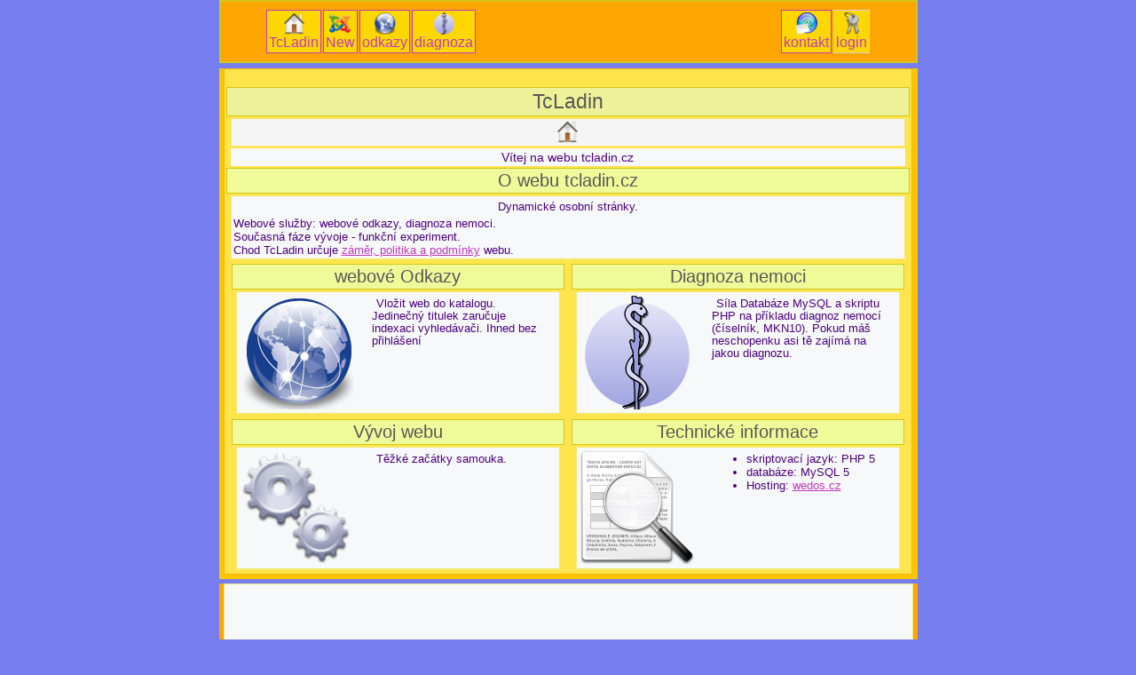

--- FILE ---
content_type: text/html
request_url: https://tcladin.cz/zdravi/?hledat=J172
body_size: 2242
content:
<!DOCTYPE html PUBLIC "-//W3C//DTD HTML 4.01 Transitional//EN" "https://www.w3.org/TR/html4/loose.dtd"><html><head><meta http-equiv="Content-Language" content="cs"><meta http-equiv="Content-Type" content="text/html; charset=utf-8"><meta name="language" content="cs"><link rel="stylesheet" type="text/css" href="https://tcladin.cz/styl-old.css">
<link rel="shortcut icon" href="https://tcladin.cz/favicon.ico">
<link rel="icon" type="image/png" href="https://tcladin.cz/gifs/favicon.png" >
<title>zdravi | </title>
<meta name="robots" content="index, follow">
<meta name="author" content="tcladin.cz">
<meta name="publisher" content="tcladin.cz">
<meta name="copyright" content="tcladin.cz">
<meta name="description" content="">
<meta name="keywords" content="zdravi, , ">
</head><body> <div id="oblastsobsahem"><div id="obsah"><div style="margin-left: auto;margin-right: auto; width:730px;"><script type="text/javascript"><!--google_ad_client = "ca-pub-2097990058515112";/* tcladin patka */google_ad_slot = "1803952646";google_ad_width = 728;google_ad_height = 15;//--></script><script type="text/javascript"src="https://pagead2.googlesyndication.com/pagead/show_ads.js"></script></div><h1>TcLadin</h1><div id="prehled_menu_stranky"><a href="https://tcladin.cz/index-old.php"><img title="Úvodní stránka" alt="Úvodní stránka" longdesc="https://commons.wikimedia.org/wiki/File:Crystal_Clear_app_kfm_home.png" style="border:none;" height="25px" width="25px" src="https://tcladin.cz/gifs/thumb_Crystal_Clear_app_kfm_home.png"></a></div><div class="prehled">Vítej na webu tcladin.cz</div><h2>O webu tcladin.cz</h2><div id="prehled_left"><div class="prehled">Dynamické osobní stránky.</div>Webové služby: webové odkazy, diagnoza nemoci.<br>Současná fáze vývoje - funkční experiment.<br>Chod TcLadin určuje  <a href="https://tcladin.cz/admin/podminky.php">záměr, politika a podmínky</a> webu.<br></div><div class="ukonciobtekani"/></div><!--<div id="sloupec_left_red"><p>30.3.09 9:00 Z bezpečnostních důvodů je dočasně zakázán upload souborů. Týká se služby upload.php a blog.php(nelze nahrát obrázky atp. Ale text lze). Omlouvám se za potíže.Na řešení se pracuje.</div>--><div class="index_sluzba_left"><h2>webové Odkazy</h2><div id="prehled_left"><div class="index_obal"><div class="index_thumb">
      <a href="https://tcladin.cz/odkazy/odkazy.php"><img title="odkazy" alt="odkazy" longdesc="https://commons.wikimedia.org/wiki/File:Crystal_Clear_app_browser.png" style="border:none;" height="128px" width="128px" src="https://tcladin.cz/gifs/Crystal_Clear_app_browser.png"></a>
      </div><div class="index_text"><p>Vložit web do katalogu. Jedinečný titulek zaručuje indexaci vyhledávači. Ihned bez přihlášení</div></div><div class="ukonciobtekani"></div></div></div><div class="index_sluzba_right"><h2>Diagnoza nemoci</h2><div id="prehled_left"><div class="index_obal"><div class="index_thumb">
	<a href="https://tcladin.cz/zdravi/diagnoza.php"><img title="diagnoza nemoci" alt="diagnoza nemoci" longdesc="https://commons.wikimedia.org/wiki/File:P_medicine.svg" style="border:none;" height="128px" width="128px" src="https://tcladin.cz/gifs/P_medicine.png"></a>
	</div><div class="index_text"><p>Síla Databáze MySQL a skriptu PHP na příkladu diagnoz nemocí (číselník, MKN10).
Pokud máš neschopenku asi tě zajímá na jakou diagnozu.</div></div><div class="ukonciobtekani"></div><div class="index_tabulka"></div></div></div><div class="ukonciobtekani"></div><div class="index_sluzba_left"><h2>Vývoj webu</h2><div id="prehled_left"><div class="index_obal"><div class="index_thumb"><a href="https://tcladin.cz/vyvoj/vyvoj.php"><img title="vývoj webu" alt="vývoj webu" longdesc="https://commons.wikimedia.org/wiki/File:Crystal_Clear_action_run.png" style="border:none;" height="128px" width="128px" src="https://tcladin.cz/gifs/Crystal_Clear_action_run.png"></a></div><div class="index_text"><p>
Těžké začátky samouka.</div></div><div class="ukonciobtekani"></div></div></div><div class="index_sluzba_right"><h2>Technické informace</h2><div id="prehled_left"><div class="index_obal"><div class="index_thumb"><img title="technické informace" alt="technické informace" longdesc="https://commons.wikimedia.org/wiki/File:Crystal_Clear_app_kghostview.png" style="border:none;" height="128px" width="128px" src="https://tcladin.cz/gifs/Crystal_Clear_app_kghostview.png">
	</div><div class="index_text"><p><ul>
<li>skriptovací jazyk: PHP 5</li>
<li>databáze: MySQL 5</li>
<li>Hosting: <a href="https://hosting.wedos.com/d/64146" title="wedos jednična na trhu">wedos.cz</a> </li>
</ul></div></div><div class="ukonciobtekani"></div><div class="index_tabulka"></div></div></div><div class="ukonciobtekani"></div> <!-- podminky--></div><div id="menu">

<div class="obsah_menu">

<a class="tlacitko_A" title="Úvodní stránka" href="https://tcladin.cz/index-old.php">
<img alt="Úvodní stránka" longdesc="https://commons.wikimedia.org/wiki/File:Crystal_Clear_app_kfm_home.png" style="border:none;" height="25px" width="25px" src="https://tcladin.cz/gifs/thumb_Crystal_Clear_app_kfm_home.png">
<br>TcLadin</a><a class="tlacitko_A" title="TcLadin at Joomla!" href="https://tcladin.cz/">
<img  alt="NeW" style="border:none;" height="25px" width="25px" src="https://tcladin.cz/gifs/logo-joomla.png" >
<br> New </a><a class="tlacitko_A" title="Odkazy" href="https://tcladin.cz/odkazy/odkazy.php">
<img alt="Odkazy" longdesc="https://commons.wikimedia.org/wiki/File:Crystal_Clear_app_browser.png" style="border:none;" height="25px" width="25px" src="https://tcladin.cz/gifs/thumb_Crystal_Clear_app_browser.png">
<br>odkazy</a><a class="tlacitko_A" title="Diagnoza nemoci" href="https://tcladin.cz/zdravi/diagnoza.php">
<img  alt="Diagnoza nemoci" longdesc="https://commons.wikimedia.org/wiki/File:thumb_P_medici.png" style="border:none;" height="25px" width="25px" src="https://tcladin.cz/gifs/thumb_P_medici.png">
<br>diagnoza</a><a title="přihlásit" class="tlacitko_logout" href="https://tcladin.cz/admin/login.php?location=https://tcladin.cz/zdravi/?hledat=J172">
  <img alt="přihlásit" longdesc="https://commons.wikimedia.org/wiki/File:Crystal_Clear_Password.png" style="border:none;" height="25px" width="25px" src="https://tcladin.cz/gifs/thumb_Crystal_Clear_Password.png">
  <br>login</a><a title="Kontakt" class="tlacitko_C" href="https://tcladin.cz/kontakt/kontakt.php">
<img alt="Kontakt" longdesc="https://commons.wikimedia.org/wiki/File:Email_icon_crystal.png" style="border:none;" height="25px" width="25px" src="https://tcladin.cz/gifs/thumb_Email_icon_crystal.png">
<br>kontakt</a> 
</div>

</div>









































<div class="ukonciobtekani"></div></div><div id="patka"><!--zacatek patka--><div id="prehled" ><script type="text/javascript"><!--google_ad_client = "pub-2097990058515112";/* 728x90, tcladin4 created 22.07.2011 */google_ad_slot = "3610479735";google_ad_width = 728;google_ad_height = 90;//--></script><script type="text/javascript"src="https://pagead2.googlesyndication.com/pagead/show_ads.js"></script></div>Copyright (c) 2007-15 <a href="https://tcladin.cz" title="blog | odkazy | SEO | Joomla! | upload | diagnoza">TcLadin</a><a href="https://tcladin.cz/podminky-tcladin">podmínky</a>, kontakt <a href="mailto:admin%40tcladin.cz">admin&amp;#064;tcladin.cz</a>
 </div><!--konec patka--><script type="text/javascript">var gaJsHost = (("https:" == document.location.protocol) ? "https://ssl." : "https://www.");document.write(unescape("%3Cscript src='" + gaJsHost + "google-analytics.com/ga.js' type='text/javascript'%3E%3C/script%3E"));</script><script type="text/javascript">try {var pageTracker = _gat._getTracker("UA-6657810-2");pageTracker._trackPageview();} catch(err) {}</script></body></html>

--- FILE ---
content_type: text/html; charset=utf-8
request_url: https://www.google.com/recaptcha/api2/aframe
body_size: 268
content:
<!DOCTYPE HTML><html><head><meta http-equiv="content-type" content="text/html; charset=UTF-8"></head><body><script nonce="JIS_GLdO_5pxl2wCc6UW2Q">/** Anti-fraud and anti-abuse applications only. See google.com/recaptcha */ try{var clients={'sodar':'https://pagead2.googlesyndication.com/pagead/sodar?'};window.addEventListener("message",function(a){try{if(a.source===window.parent){var b=JSON.parse(a.data);var c=clients[b['id']];if(c){var d=document.createElement('img');d.src=c+b['params']+'&rc='+(localStorage.getItem("rc::a")?sessionStorage.getItem("rc::b"):"");window.document.body.appendChild(d);sessionStorage.setItem("rc::e",parseInt(sessionStorage.getItem("rc::e")||0)+1);localStorage.setItem("rc::h",'1769466213958');}}}catch(b){}});window.parent.postMessage("_grecaptcha_ready", "*");}catch(b){}</script></body></html>

--- FILE ---
content_type: text/css
request_url: https://tcladin.cz/styl-old.css
body_size: 3244
content:
body{
	margin:0px; padding:0px;
	font-family : sans-serif;
	font-size : 1.0em;
	background-color : #767EEF;
	color : #4b0082;
	}
div#hlavicka {
	width:787px;
	margin-left:auto; margin-right:auto;
	/*margin: 10px 5px 10px 5px ;/*vnější*/
	/*text-align: center;
	background-color : #f5f8ff;
	border-style: outset;*/
	}
div#oblastsobsahem{
	width:787px;
	margin-left:auto; margin-right:auto;margin-top:4.8em;
	/*margin: 10px 10px 0px 10px ;/*vnější*/
	/*padding : 0px 0px 0px 0px;/*vnitrni*/
	background-color : #fcc500;
	/*background-color : #ffa500;*/
	text-align: left;
	font-size : 100%;
	/*border: 1px solid #4b0082;*/
	}
div.ukonciobtekani {
	clear:both;
	}
div#obsah{
	width:770px;
  	/*_width:700px;*/
  	
	margin: 5px;/*vnější*/
	padding : 2px 2px 2px 2px;/*vnitrni*/
	background-color : #FFE44D;/*#c0c0c0;*/
	font-size : 90%;
	border : 1px solid  #feb500;
	text-align: left;
}
/*pro ikonky na Internetu v Kontakt.php*/	
/*pro souhrne tabulky index*/	
.index_sluzba_left{/*na index.php oblast 1/2 sirky*/
	width:375px;
	float:left;
	margin : 1px 1px 1px 6px;
	}
.index_sluzba_right{/*na index.php oblast 1/2 sirky*/
	width:375px;
	float:right;
	margin : 1px 6px 1px 1px;
	}
.prehled{
	position: relative;
  	background-color : #F7F8F9;
	margin : 0px 5px 2px 5px;/*vnější horni pravy dolni levy*/
	padding : 2px 2px 2px 2px;
	font-size : 100%;
	/*border : 1px solid  #efe977;*/
	text-align : center;
}
.prehled_left{
	position: relative;
	width: 320px;
  	background-color : #F7F8F9;
	margin : 0px 5px 2px 35px;/*vnější horni pravy dolni levy*/
	padding : 2px 2px 2px 2px;
	font-size : 100%;
	/*border : 1px solid  #efe977;*/
	text-align : left;
}
/*pro tabuly vypis vyhledavani blog.php a odkazy.php*/
.tabulka_hledat{
	width:720px;
	height : 100%;
	margin-left:auto; margin-right:auto;
	}

div#menu{
	position: absolute;
	top: 0em;
	width: 783px;
	border : 2px solid  #D2C619;
	padding-top: 0.5em; padding-bottom: 0.5em;/*vnější*/
	background-color : #ffa500;/*#c0c0c0;*/
	}
.login{
	color:purple;
	font-size:100%;
	float:left;
	border-top : 1px solid #D1D1D1;
	  border-bottom : 1px solid #D1D1D1;
	  border-left : 1px solid #D1D1D1;
	  border-right  : 1px solid #D1D1D1;
	  font-family : sans-serif;
	  font-size : 100%;
	  padding : 0px 2px 0px 2px;
	  margin : 1px;
	  text-align : center;
	}
.obsah_menu{
	width: 87%;
	margin-left:auto; margin-right:auto;
	
}
div#patka{
	width:787px;	
	margin-left:auto; margin-right:auto;margin-top:5px;
	/*margin: 5px 10px 10px 10px;/*vnější*/
	background-color : #ffa500;
	font-size : 80%;
	text-align : center;
	color : #585858;
	/*border: 1px solid #4b0082;	*/
	/*border-style: outset;*/
}
div#prehled{
	position: relative;
  	background-color : #F7F8F9;
	margin : 2px 5px 2px 5px;/*vnější horni pravy dolni levy*/
	padding : 2px 2px 2px 2px;
	font-size : 90%;
	border : 1px solid  #efe977;
	text-align : center;
}
div#prehled_menu{
	position: relative;
  	background-color : #F7F8F9;
	margin : 20px 5px 2px 5px;/*vnější horni  pravy dolni levy */
	padding : 2px 2px 2px 2px;
	font-size : 100%;
	border : 1px solid  #efe977;
	text-align : center;
}
div#prehled_left{
	position: relative;
  	background-color : #F7F8F9;
	margin : 2px 5px 2px 5px;/*vnější horni pravy dolni levy*/
	padding : 2px 2px 2px 2px;
	font-size : 90%;
	border : 1px solid  #efe977;
}
div#odkaz_detail{
	position: relative;
  	background-color : #F7F8F9;
	margin : 0px 5px 2px 5px;/*vnější horni pravy dolni levy*/
	padding : 2px 2px 2px 2px;
	font-size : 100%;
	/*border : 1px solid  #efe977;*/
	text-align : left
}

/*pro souhrne tabulky index*/	
.index_thumb{
	width:140px;
	float:left;
	margin : 2px;
	}
.index_text{
	width:200px;
	float:right;
	margin : 2px;
	}
.index_obal{
	width:350px;
	float:left;
	}
.index_tabulka{
	width:355px;
	height : 100%;
	margin-left:auto; margin-right:auto;
	}

/*pro ikonky na Internetu v Kontakt.php*/	
.index_left{
	width:170px;
	float:left;
	margin : 2px;
	}
.index_right{
	width:170px;
	float:right;
	margin : 2px;
	}

/*pro souhrne tabulky blog*/	
.blog_tab_nej{
	width:395px;/*100%;*/
	float:right;
	margin-top : 2px;/*vnější horni pravy dolni levy*/
	}
.blog_tab_typ{
	width:345px;/*100%;*/
	float:left;
	margin-top : 2px;
	}


div#prehled_menu_stranky{
	position: relative;
	height:2em;
  	background-color : #f5f5f5/*#F7F8F9*/;
	margin : 2px 5px 2px 5px;/*vnější horni pravy dolni levy*/
	padding : 2px 2px 2px 2px;
	font-size : 90%;
	border : 1px solid  #efe977;
	text-align : center;
	}

div#sloupec_left_red{
	position: relative;
	color: red;
	background-color : #F7F8e9;
	margin : 2px 5px 2px 5px;/*vnější horni pravy dolni levy*/
	padding : 5px 5px 5px 5px;
	font-size : 100%;
	border : 1px solid #efe977;
	text-align : left;
}
div#prehled_left_left{
	position: relative;
	
	background-color : #F7F8F9;
	margin : 2px 5px 2px 5px;/*vnější horni pravy dolni levy*/
	padding : 2px 2px 2px 2px;
	font-size : 90%;
	border : 1px solid  #efe977;
	text-align : left;
}
div#prehled_left_left_př{
	position: relative;
	
	background-color : #efffde;	
	border : 1px solid  #efe977;
	margin : 2px 5px 2px 5px;/*vnější horni pravy dolni levy*/
	padding : 2px 2px 2px 2px;
	font-size : 90%;
	font-weight : normal;
	color : #585858;
	/*padding : 2px 2px 2px 2px;*/
	text-align : left;
}
div#sloupec_left{
	position: relative;
  
	background-color : #F7F8e9;
	margin : 2px 5px 2px 5px;/*vnější horni pravy dolni levy*/
	padding : 5px 5px 5px 5px;
	font-size : 100%;
	border : 1px solid #efe977;
	text-align : left;
}
.form_center{
	width:510px;
  	margin-left:auto; margin-right:auto;
  	margin-bottom:2px; 
	background-color : #F7F8e9;
/* 	margin : 2px 5px 2px 5px;/*vnější horni pravy dolni levy*/ 
	padding : 5px 5px 5px 5px;
	font-size : 100%;
	text-align : left;
}
.form_center_small{
	width:200px;
  	margin-left:auto; margin-right:auto;
  	margin-bottom:2px; 
	background-color : #F7F8e9;
/* 	margin : 2px 5px 2px 5px;/*vnější horni pravy dolni levy*/ 
	padding : 5px 5px 5px 5px;
	font-size : 100%;
	text-align : left;
	border : 1px solid  #eeeeee;
}
div#sloupec_center{
/*	width:600px;
  	margin-left:auto; margin-right:auto;*/
	position: relative;
  
	background-color : #F7F8e9;
	margin : 2px 5px 2px 5px;/*vnější horni pravy dolni levy*/
	padding : 5px 5px 5px 5px;
	font-size : 100%;
	border : 1px solid #efe977;
	text-align : center;

}
div#zprava_all{
	position: relative;
  	background-color : #F7F8F9;
	margin : 2px 5px 2px 5px;/*vnější horni pravy dolni levy*/
	padding : 2px 2px 2px 2px;
	font-size : 100%;
	border : 1px solid  #808080;
	text-align : left;
}
div#zprava_zprava{
	position: relative;
	background-color : #FeFeFe;
	padding : 1px 5px 1px 5px;
	font-size : 100%;
	border-top : 1px solid #C8D1D9;
	/*border-bottom : 1px solid #C8D1D9;
	border-left : 1px solid #C8D1D9;
	border-right  : 1px solid #C8D1D9;*/
	text-align : left;
}
div#zprava_titulek{
	position: relative;
	background-color : #efffde;	
	/*border-top : 1px solid #C8D1D9;
	/*border-bottom : 1px solid #C8D1D9;
	border-left : 1px solid #C8D1D9;
	border-right  : 1px solid #C8D1D9;*/
	padding : 1px;
	font-size : 90%;
	font-weight : normal;
	color : #585858;
	/*padding : 2px 2px 2px 2px;*/
	text-align : left;
}
div#blog_all{
	position: relative;
  	background-color : #F7F8F9;
	margin : 2px 5px 2px 5px;/*vnější horni pravy dolni levy*/
	padding : 2px 2px 2px 2px;
	font-size : 100%;
	border : 1px solid  #808080;
	text-align : left;
}
div#blog_blog{
	position: relative;
	background-color : #FeFeFe;
	padding : 1px 5px 1px 5px;
	font-size : 100%;
	border-top : 1px solid #C8D1D9;
	/*border-bottom : 1px solid #C8D1D9;
	border-left : 1px solid #C8D1D9;
	border-right  : 1px solid #C8D1D9;*/
	text-align : left;
}
div#blog_titulek{
	position: relative;
	background-color : #efffde;	
	/*border-top : 1px solid #C8D1D9;
	/*border-bottom : 1px solid #C8D1D9;
	border-left : 1px solid #C8D1D9;
	border-right  : 1px solid #C8D1D9;*/
	padding : 1px;
	font-size : 90%;
	font-weight : normal;
	color : #585858;
	/*padding : 2px 2px 2px 2px;*/
	text-align : left;
}
div#index{
	position: relative;
	background-color : #effd99;	
	/*border : 1px solid  #feb500;*/
	margin : 1% 0% 0% 0%;
	font-size : 100%;
	font-weight : normal;
	color : #585858;
	padding : 1px 1px 1px 1px;
	text-align : center;
}

p{
	margin : 2px 2px 2px 2px;
	text-indent : 5px;
}
li{
	
	margin : 1px;
}
ol{	
	
	margin-top: 1px;
	
	margin-bottom: 1px;
}
ul{
	margin-top: 1px;
		
}
h1{
	margin: 3px 0px 0px 0px;/*vnější*/
	padding : 2px 2px 2px 2px;/*vnitrni*/	
	position: relative;
  	background-color : #eff199;		
	border : 1px solid  #D2C619;
	
	font-size : 160%;
	font-weight : normal;
	color : #585858;
	
	text-align : center;
}
h2{
	position: relative;
  	background-color : #effa99;	
	border : 1px solid  #D2C619;
	margin : 2px 0px 0px 0px;
	font-size : 140%;
	font-weight : normal;
	color : #585858;
	padding : 2px 2px 2px 2px;
	text-align : center;
}

h3{	
	position: relative;
	left: 0px;
	background-color : #effd99;	
	border : 1px solid  #D2C619;
	margin : 2px 0px 0px 0px;
	font-size : 100%;
	font-weight : normal;
	color : #585858;
	padding : 1px;
	text-align : center;
}
h4{
	position: relative;
	background-color:#f5f5f5;
	border : none;
	font-size : 100%;
	font-weight : normal;
	color : #585858;
	padding : 0.5px;
	margin : 2px 0px 0px 5px;
	text-align : center;
}
input{
	font-size : 1.00em;
	font-family : sans-serif;
	/*background-color: red;*/
}
select{
	font-size : 1.00em;
	font-family : sans-serif;
	/*background-color: red;*/
}

form{
border : 0px;
padding : 0px;
margin : 0px;
}
/*pro horizontalni navigacni menu obrazkove tlacitka, v detailu odkazy.php*/
#pridat  {border : 0; background-image: url("http://tcladin.cz/gifs/thumb_crystal_128_back.png")}

input.pridat
{
   font-size:0.001em;
   font-family:Verdana,sans-serif;
   width:25px;
   height:25px;
   background-image:url(http://tcladin.cz/gifs/thumb_120px-torchlight_viewmag_plus.png);
   border-style:none;
   color: #FFFFFF;
}
input.error
{
   font-size:0.001em;
   font-family:Verdana,sans-serif;
   width:25px;
   height:25px;
   background-image:url(http://tcladin.cz/gifs/thumb_crystal_128_error.png);
   border-style:none;
   color: #FFFFFF;
}
input.hledat
{
   font-size:0.001em;
   font-family:Verdana,sans-serif;
   width:25px;
   height:25px;
   background-image:url(http://tcladin.cz/gifs/thumb_120px-emblem-search_svg.png);
   border-style:none;
   color: #FFFFFF;
}
input.zmenit
{
   font-size:0.001em;
   font-family:Verdana,sans-serif;
   width:25px;
   height:25px;
   background-image:url(http://tcladin.cz/gifs/thumb_crystal_clear_mimetype_mime_txt.png);
   border-style:none;
   color: #FFFFFF;
}
input.zobraz
{
   font-size:0.001em;
   font-family:Verdana,sans-serif;
   width:25px;
   height:25px;
   background-image:url(http://tcladin.cz/gifs/thumb_crystal_128_reload.png);
   border-style:none;
   color: #FFFFFF;
}
input.stat
{
   font-size:0.001em;
   font-family:Verdana,sans-serif;
   width:25px;
   height:25px;
   background-image:url(http://tcladin.cz/gifs/thumb_120px-beagled.png);
   border-style:none;
   color: #FFFFFF;
}
input.smazat
{
   font-size:0.001em;
   font-family:Verdana,sans-serif;
   width:25px;
   height:25px;
   background-image:url(http://tcladin.cz/gifs/thumb_ponkan_trash_empty.png);
   border-style:none;
   color: #FFFFFF;
}

a{
text-decoration: underline;
color: #6A87A7;
}
a:link {
text-decoration: underline;
color: #c337BE;
}
a:visited { 
text-decoration: underline; 
color: #bb33bb;
}
a:hover { 
text-decoration: underline; 
color: red ;
} 



a.tlacitko{
width :110px;
border : 1px solid  #feb500;
background-color : #ffd700;
font-family : sans-serif;
font-size : 100%;
padding : 0px 2px 0px 2px;
margin : 1px;
text-align : left;
display : inline;
}

a.tlacitko:link{
border : 1px solid #c337BE;
text-decoration: none;
color: #c337BE;
}

a.tlacitko:visited{
text-decoration: none; 
color: #bb33bb;
}

a.tlacitko:hover{ 
text-decoration: none;
border : 1px solid  red;
background-color : #ffaa00;
color: red ;
} 


a.tlacitko_logout{
width :auto;
height : auto;
float:right;
border-top : 1px solid #D1D1D1;
border-bottom : 1px solid #D1D1D1;
border-left : 1px solid #D1D1D1;
border-right  : 1px solid #D1D1D1;
background-color : #ffd700;
font-family : sans-serif;
font-size : 100%;
padding : 2px 2px 2px 2px;
margin : 1px;
text-align : center;
}

a.tlacitko_logout:link{
text-decoration: none;
color : #c337BE;
}

a.tlacitko_logout:visited{
text-decoration: none; 
color : #bb33bb;
}

a.tlacitko_logout:hover{ 
text-decoration: none;
border-bottom : 1px solid #D1D1D1;
background-color : #f115dc;
color : #ffffff;
} 




a.tlacitko_b{
width :110px;
float:left;
border : 1px solid  #feb500;
background-color : #dcdf00;
font-family : sans-serif;
font-size : 100%;
padding : 0px 2px 0px 2px;
margin : 1px;
text-align : right;
display : inline;
}

a.tlacitko_b:link{
text-decoration: none;
color: #c337BE;
}

a.tlacitko_b:visited{
text-decoration: none; 
color: #bb33bb;
}

a.tlacitko_b:hover{ 
text-decoration: none;
border : 1px solid  red;
background-color : #ffaa00;
color: red;
}





a.tlacitko_A{
width :auto;
height : auto;
float:left; 
border : 1px solid  #D1D1D1;
background-color : #ffd700;
font-family : sans-serif;
font-size : 100%;
padding : 2px 2px 2px 2px;
margin : 1px;
text-align : center;
}

a.tlacitko_A:link{
border : 1px solid #c337BE;
text-decoration: none;
color: #c337BE;
}

a.tlacitko_A:visited{
text-decoration: none; 
color: #bb33bb;
}

a.tlacitko_A:hover{ 
text-decoration: none;
border-bottom : 1px solid #D1D1D1;
background-color : #f115dc;
color : #ffffff;

} 
a.tlacitko_A_logout{
width :auto;
height : auto;
float:left;
border-top : 1px solid #D1D1D1;
border-bottom : 1px solid #D1D1D1;
border-left : 1px solid #D1D1D1;
border-right  : 1px solid #D1D1D1;
background-color : purple;
font-family : sans-serif;
font-size : 100%;
padding : 0px 2px 0px 2px;
margin : 1px;
text-align : center;
display : block;
}

a.tlacitko_A_logout:link{
text-decoration: none;
color : #f5f5f5;
}

a.tlacitko_A_logout:visited{
text-decoration: none; 
color : #dcdcdc  ;
}

a.tlacitko_A_logout:hover{ 
text-decoration: none;
border-bottom : 1px solid #D1D1D1;
background-color : #f115dc;
color : #ffffff;
} 





a.tlacitko_B{
width :auto;
height : auto;
float:left;
border : 1px solid  #D1D1D1;
background-color : #dcdf00;
font-family : sans-serif;
font-size : 100%;
padding : 2px 2px 2px 2px;
margin : 1px;
text-align : center;
}

a.tlacitko_B:link{
text-decoration: none;
color: #c337BE;
}

a.tlacitko_B:visited{
text-decoration: none; 
color: #bb33bb;
}

a.tlacitko_B:hover{ 
text-decoration: none;
border-bottom : 1px solid #D1D1D1;
background-color : #f115dc;
color : #ffffff;
}





a.tlacitko_C{
width :auto;
height : auto;
float:right; 
border : 1px solid  #D1D1D1;
background-color : #ffd700;
font-family : sans-serif;
font-size : 100%;
padding : 2px 2px 2px 2px;
margin : 1px;
text-align : center;
}

a.tlacitko_C:link{
border : 1px solid #c337BE;
text-decoration: none;
color: #c337BE;
}

a.tlacitko_C:visited{
text-decoration: none; 
color: #bb33bb;
}

a.tlacitko_C:hover{ 
text-decoration: none;
border-bottom : 1px solid #D1D1D1;
background-color : #f115dc;
color : #ffffff;
} 
a.tlacitko_C_logout{
width :auto;
height : auto;
float:left;
border-top : 1px solid #D1D1D1;
border-bottom : 1px solid #D1D1D1;
border-left : 1px solid #D1D1D1;
border-right  : 1px solid #D1D1D1;
background-color : purple;
font-family : sans-serif;
font-size : 100%;
padding : 0px 2px 0px 2px;
margin : 1px;
text-align : center;
display : block;
}

a.tlacitko_C_logout:link{
text-decoration: none;
color : #f5f5f5;
}

a.tlacitko_C_logout:visited{
text-decoration: none; 
color : #dcdcdc  ;
}

a.tlacitko_C_logout:hover{ 
text-decoration: none;
border-bottom : 1px solid #D1D1D1;
background-color : #f115dc;
color : #ffffff;
} 
 

a.tlacitko1{
/*position:relative;
left:40%;*/
/*width:200px;
height:10px;*/
border-top : 1px solid #D1D1D1;
border-bottom : 1px solid #D1D1D1;
border-left : 1px solid #D1D1D1;
border-right  : 1px solid #D1D1D1;
background-color :  #E9E9E9;
font-size : 90%;
font-family : sans-serif;
color : #666666;

padding : 0px 2px 0px 2px;
margin : 0px 2px 0px 2px;
text-align : left;
display :inline;
}

a.tlacitko1:link{
text-decoration: none;
color : #666666;
}

a.tlacitko1:visited{
text-decoration: none; 
color : #666666;
}

a.tlacitko1:hover{ 
text-decoration: none;
border-bottom : 1px solid #D1D1D1;
background-color : #ffd700;
color : #666666;
} 

a.tlacitko2{
border-top : 1px solid #D1D1D1;
border-bottom : 1px solid #D1D1D1;
border-left : 1px solid #D1D1D1;
border-right  : 1px solid #D1D1D1;
background-color :  #E9E9E9;
/*font-size : 10pt;*/
font-family : sans-serif;
left:70%;
width : 30px;
color : #666666;
padding : 0px 10px 0px 10px;
margin : 5px 5px 5px 5px;
text-align : center;
}

a.tlacitko2:link{
text-decoration: none;
color : #666666;
}

a.tlacitko2:visited{
text-decoration: none; 
color : #666666;
}

a.tlacitko2:hover{ 
text-decoration: none;
border-bottom : 1px solid #D1D1D1;
background-color : #ffd700;
color : #666666;
}

a.logo{
border: 1px solid #696969;
background-color : #D1D1D1;
/*position: relative;*/
/*left:42%;*/
width :auto;/*auto;*/
height : auto;/*105px;*/
padding : 1px;
color : #666666;
margin : 2px;
/*text-align : center;
vertical-align: middle;*/
display: block;
}

a.logo:link{
text-decoration: none;
color : #666666;
}

a.logo:visited{
text-decoration: none; 
color : #666666;
}

a.logo:hover{ 
text-decoration: none;
border : 1px solid #D1D1D1;
color : #666666;
} 

a.logo_k{
border: 3px solid #ff4500;
background-color : #7b68ee;
/*position: relative;*/
/*left:42%;*/
width :auto;/*auto;*/
height : auto;/*105px;*/
padding : 1px;/*vnitrni*/	
color : #666666;
margin : 2px;/*vnejsi*/
/*text-align : center;
vertical-align: middle;*/
display: block;
}

a.logo_k:link{
text-decoration: none;
color : #666666;
}

a.logo_k:visited{
text-decoration: none; 
color : #666666;
}

a.logo_k:hover{ 
text-decoration: none;
border : 3px solid #D1D1D1;
background-color : #ff4500;
padding : 1px;/*vnitrni*/	
color : #666666;
margin : 2px;/*vnejsi*/
} 

a.logo1{
border : 1px solid #666666;
position: relative;
left:42%;
width : 85px;
height : auto;
padding : 5px 5px 5px 5px;
color : #666666;
margin : 5px 5px 5px 5px;
text-align : center;
display:block;
}

a.logo1:link{
text-decoration: none;
color : #666666;
}

a.logo1:visited{
text-decoration: none; 
color : #666666;
}

a.logo1:hover{ 
text-decoration: none;
border-bottom : 1px solid #000000;
background-color : #E9E9E9;
color : #666666;
} 
table {
/*    margin-left:auto; margin-right:auto;*/
    position:relative;
    border-collapse:collapse; /*umozni tenke ramecky*/
    border-spacing:0px;
   /* border: solid 0px #d3d3d3;*/
	font-size : 90%;
    font-family : sans-serif;
    background-color:#f5f5f5;
    table-layout:auto;
}
.center {/*zatim vyuzito, ale je osetreno i v FCKeditoru*/
    text-align : center;  
     width :100%;
}
.center_odkazy_detail{/*zatim vyuzito, ale je osetreno i v FCKeditoru*/
    text-align : center;  
     width :100%;
}
table tr {
    padding: 0px;
    background-color:#dcdcdc;
    white-space: normal;
}
table td {
    padding: 0px;
    border: solid 1px #dcdcdc;
    background-color:#f5f5f5;
    white-space: normal;
    }
/*pro vnitrek tabulky v detailu odkazy.php*/
.url_div  {  
    text-align : left;  
    width: 18em;
    overflow: auto;
    }
/*funkcni pro tabulky v index.php z index_inc.php, kde <td class=\"sloupec_datum\">*/
.sloupec_datum {
    width: 6em;
    font-family : sans-serif;
    text-align : center;
}
table th {
    padding: 0px;
    border: solid 1px #d3d3d3;
    font-family : sans-serif;
    background-color:#ededed;
    text-align: left;
    font-weight: normal;
}
/*pro zahlavi tabulky v detailu odkazy.php*/
.id   {    width: 2em; text-align : center;  }
.user {    width: 4em; text-align : center;  }
.use  {    width: 2em; text-align : center;}
.url  {    width: 18em; text-align : center;  overflow: auto;  }
.ico  {    width: 2em; text-align : center;  }
.follow {    width: 2em; text-align : center;  }
.link  {     width: 18em; text-align : center;  }
.datum {    width: 4em; text-align : center;  }
.email {    width: 12em; text-align : center;  }
.dl_popisek {    width: 40em; text-align : center;  }




/*funkcni pro tabulky v index.php z index_inc.php, kde <td class=\"sloupec_datum\">*/
.sloupec_datum{
    width: 6em;
    font-family : sans-serif;
    text-align : center;
}


table#dtb {
    position: relative;
    /*left: 10px;*/
    /*background-color:#FFFFFF;*/
    width: 750px;
    font-size : 90%;
    font-family : sans-serif;
}
table#dtb tr {
    /*padding: 0px;
    border: solid 1px;
    background-color:#F7F8e9;*/
    font-family : sans-serif;
}
.blog {/*zatim vyuzito, ale je osetreno i v FCKeditoru*/
    font-family : sans-serif;
    height: 300px;    
}


table#dtb td {
    /*padding: 0px;
    border: solid 1px;
    background-color:#F7F8e9;*/
    font-family : sans-serif;
}

/*.prehled_left {
    font-style: italic;
    text-align: center;
    background-color: #FFFFCC;

}*/

.leftcol {
    font-weight: bold;
    text-align: left;
    width: 150px;
    background-color: #CCCCCC;

}
table.index_stat {
    /*background-color:#FFFFFF;
    width: 100%;*/
    font-size : 90%;
    font-family : sans-serif;
}
table.index_stat tr {
    /*padding: 0px;
    border: solid 1px;
    background-color:#F7F8e9;*/
    font-family : sans-serif;
    text-align : left;
}
table.index_stat td {
    /*padding: 0px;
    border: solid 1px;
    background-color:#F7F8e9;*/
    font-family : sans-serif;
    text-align : left;
}

p, li{
	line-height : 110%;
}
hr{
 
padding: 0;
margin: 0;
height: 1px; 
border: none;
border-bottom: solid 1px #CCD1D9;

}
img {
	border: none;
    /*background-color:;*/
}